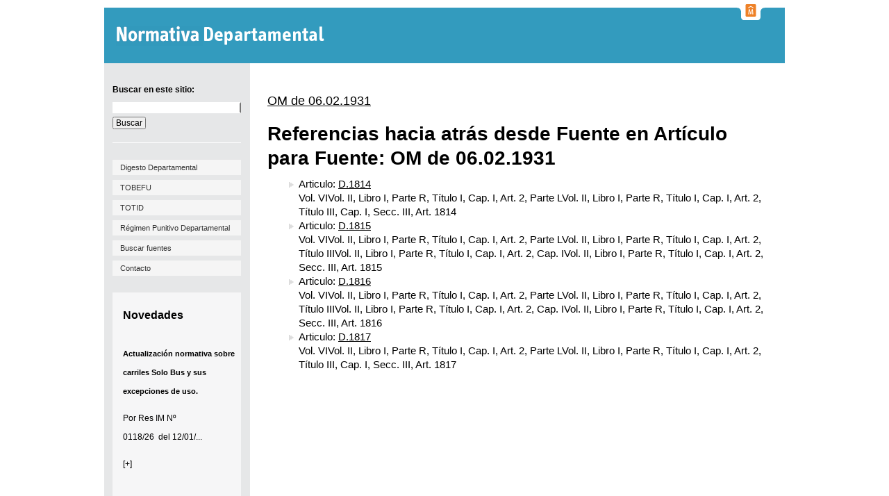

--- FILE ---
content_type: text/html; charset=utf-8
request_url: https://normativa.montevideo.gub.uy/noderelationships/noderelationships-backref/71784/articulo/field_fuentes
body_size: 36740
content:

<!DOCTYPE html>
<html  lang="es" dir="ltr" prefix="content: http://purl.org/rss/1.0/modules/content/ dc: http://purl.org/dc/terms/ foaf: http://xmlns.com/foaf/0.1/ og: http://ogp.me/ns# rdfs: http://www.w3.org/2000/01/rdf-schema# sioc: http://rdfs.org/sioc/ns# sioct: http://rdfs.org/sioc/types# skos: http://www.w3.org/2004/02/skos/core# xsd: http://www.w3.org/2001/XMLSchema#">
<head>
  <meta charset="utf-8" />
<link rel="shortcut icon" href="https://normativa.montevideo.gub.uy/sites/all/themes/custom/normativa_zen/favicon.ico" type="image/vnd.microsoft.icon" />
<link rel="schema.AGLSTERMS" href="http://www.agls.gov.au/agls/terms/" />
<meta name="generator" content="Drupal 7 (http://drupal.org) + aGov (http://agov.com.au)" />
<link rel="canonical" href="https://normativa.montevideo.gub.uy/noderelationships/noderelationships-backref/71784/articulo/field_fuentes" />
<link rel="shortlink" href="https://normativa.montevideo.gub.uy/noderelationships/noderelationships-backref/71784/articulo/field_fuentes" />
<meta name="dcterms.format" content="text/html" />
<meta name="dcterms.identifier" content="https://normativa.montevideo.gub.uy/noderelationships/noderelationships-backref/71784/articulo/field_fuentes" />
  <title>| Normativa Departamental</title>

      <meta name="MobileOptimized" content="width">
    <meta name="HandheldFriendly" content="true">
    <meta name="viewport" content="width=device-width, initial-scale=1.0">
  
  <style>
@import url("https://normativa.montevideo.gub.uy/profiles/agov/modules/contrib/date/date_api/date.css?t94470");
@import url("https://normativa.montevideo.gub.uy/profiles/agov/modules/contrib/date/date_popup/themes/datepicker.1.7.css?t94470");
@import url("https://normativa.montevideo.gub.uy/modules/field/theme/field.css?t94470");
@import url("https://normativa.montevideo.gub.uy/modules/search/search.css?t94470");
@import url("https://normativa.montevideo.gub.uy/profiles/agov/modules/contrib/toc_filter/toc_filter.css?t94470");
@import url("https://normativa.montevideo.gub.uy/modules/user/user.css?t94470");
@import url("https://normativa.montevideo.gub.uy/profiles/agov/modules/contrib/video_filter/video_filter.css?t94470");
@import url("https://normativa.montevideo.gub.uy/profiles/agov/modules/contrib/views/css/views.css?t94470");
@import url("https://normativa.montevideo.gub.uy/sites/all/modules/contrib/ckeditor/css/ckeditor.css?t94470");
</style>
<style>
@import url("https://normativa.montevideo.gub.uy/sites/all/modules/contrib/views_slideshow/views_slideshow.css?t94470");
@import url("https://normativa.montevideo.gub.uy/profiles/agov/modules/contrib/ctools/css/ctools.css?t94470");
@import url("https://normativa.montevideo.gub.uy/profiles/agov/modules/contrib/panels/css/panels.css?t94470");
@import url("https://normativa.montevideo.gub.uy/sites/all/modules/custom/top_bar/css/top_bar.css?t94470");
@import url("https://normativa.montevideo.gub.uy/sites/all/modules/contrib/custom_search/custom_search.css?t94470");
@import url("https://normativa.montevideo.gub.uy/sites/all/modules/contrib/views_slideshow/contrib/views_slideshow_cycle/views_slideshow_cycle.css?t94470");
</style>
<style>
@import url("https://normativa.montevideo.gub.uy/sites/all/themes/custom/normativa_zen/js/jqueryContextMenu/dist/jquery.contextMenu.css?t94470");
@import url("https://normativa.montevideo.gub.uy/sites/all/themes/custom/normativa_zen/css/styles.css?t94470");
@import url("https://normativa.montevideo.gub.uy/sites/all/themes/custom/normativa_zen/css/normativa_old.css?t94470");
@import url("https://normativa.montevideo.gub.uy/sites/all/themes/custom/normativa_zen/css/normativa.css?t94470");
</style>
<style media="print">
@import url("https://normativa.montevideo.gub.uy/sites/all/themes/custom/normativa_zen/css/print.css?t94470");
</style>
  <script src="//ajax.googleapis.com/ajax/libs/jquery/1.9.1/jquery.min.js"></script>
<script>window.jQuery || document.write("<script src='/sites/all/modules/contrib/jquery_update/replace/jquery/1.9/jquery.min.js'>\x3C/script>")</script>
<script src="https://normativa.montevideo.gub.uy/misc/jquery-extend-3.4.0.js?v=1.9.1"></script>
<script src="https://normativa.montevideo.gub.uy/misc/jquery-html-prefilter-3.5.0-backport.js?v=1.9.1"></script>
<script src="https://normativa.montevideo.gub.uy/misc/jquery.once.js?v=1.2"></script>
<script src="https://normativa.montevideo.gub.uy/misc/drupal.js?t94470"></script>
<script src="https://normativa.montevideo.gub.uy/profiles/agov/modules/contrib/views/js/views-contextual.js?t94470"></script>
<script src="https://normativa.montevideo.gub.uy/sites/all/modules/contrib/jquery_update/replace/ui/external/jquery.cookie.js?v=67fb34f6a866c40d0570"></script>
<script src="https://normativa.montevideo.gub.uy/sites/all/modules/contrib/jquery_update/replace/misc/jquery.form.min.js?v=2.69"></script>
<script src="https://normativa.montevideo.gub.uy/sites/all/modules/contrib/views_slideshow/js/views_slideshow.js?v=1.0"></script>
<script src="https://normativa.montevideo.gub.uy/misc/form.js?v=7.78"></script>
<script src="https://normativa.montevideo.gub.uy/misc/ajax.js?v=7.78"></script>
<script src="https://normativa.montevideo.gub.uy/sites/all/modules/contrib/jquery_update/js/jquery_update.js?v=0.0.1"></script>
<script src="https://normativa.montevideo.gub.uy/sites/all/modules/contrib/admin_menu/admin_devel/admin_devel.js?t94470"></script>
<script src="https://normativa.montevideo.gub.uy/profiles/agov/modules/contrib/ctools/js/jump-menu.js?t94470"></script>
<script src="https://normativa.montevideo.gub.uy/profiles/agov/modules/contrib/toc_filter/toc_filter.js?t94470"></script>
<script src="https://normativa.montevideo.gub.uy/sites/default/files/languages/es_QD-xBNWYCeWCAPlHAJJ_QPdE3SsCLFcAPPxz7L1HQFw.js?t94470"></script>
<script src="https://normativa.montevideo.gub.uy/sites/all/modules/custom/top_bar/js/top_bar.js?t94470"></script>
<script src="https://normativa.montevideo.gub.uy/sites/all/modules/contrib/custom_search/js/custom_search.js?t94470"></script>
<script src="https://normativa.montevideo.gub.uy/profiles/agov/modules/contrib/views/js/base.js?t94470"></script>
<script src="https://normativa.montevideo.gub.uy/misc/progress.js?v=7.78"></script>
<script src="https://normativa.montevideo.gub.uy/profiles/agov/modules/contrib/views/js/ajax_view.js?t94470"></script>
<script src="https://normativa.montevideo.gub.uy/sites/all/libraries/jquery.cycle/jquery.cycle.all.js?t94470"></script>
<script src="https://normativa.montevideo.gub.uy/libraries/json2/json2.js?t94470"></script>
<script src="https://normativa.montevideo.gub.uy/libraries/jquery.hoverIntent/jquery.hoverIntent.js?t94470"></script>
<script src="https://normativa.montevideo.gub.uy/sites/all/modules/contrib/views_slideshow/contrib/views_slideshow_cycle/js/views_slideshow_cycle.js?t94470"></script>
<script src="https://normativa.montevideo.gub.uy/profiles/agov/modules/contrib/google_analytics/googleanalytics.js?t94470"></script>
<script src="https://www.googletagmanager.com/gtag/js?id=G-WQGM7SMSF1"></script>
<script>window.dataLayer = window.dataLayer || [];function gtag(){dataLayer.push(arguments)};gtag("js", new Date());gtag("set", "developer_id.dMDhkMT", true);gtag("config", "G-WQGM7SMSF1", {"groups":"default","anonymize_ip":true});</script>
<script src="https://normativa.montevideo.gub.uy/misc/collapse.js?v=7.78"></script>
<script src="https://normativa.montevideo.gub.uy/sites/all/themes/custom/normativa_zen/js/jqueryContextMenu/src/jquery.ui.position.js?t94470"></script>
<script src="https://normativa.montevideo.gub.uy/sites/all/themes/custom/normativa_zen/js/jqueryContextMenu/src/jquery.contextMenu.js?t94470"></script>
<script src="https://normativa.montevideo.gub.uy/sites/all/themes/custom/normativa_zen/js/jquery-1.9.1.min.js?t94470"></script>
<script src="https://normativa.montevideo.gub.uy/sites/all/themes/custom/normativa_zen/js/script.js?t94470"></script>
<script>jQuery.extend(Drupal.settings, {"basePath":"\/","pathPrefix":"","ajaxPageState":{"theme":"normativa_zen","theme_token":"lMy6dstauVlhhF5xBCwN0DC0WkyHQObc-0-WErXXbQY","jquery_version":"1.9","js":{"\/\/ajax.googleapis.com\/ajax\/libs\/jquery\/1.9.1\/jquery.min.js":1,"0":1,"misc\/jquery-extend-3.4.0.js":1,"misc\/jquery-html-prefilter-3.5.0-backport.js":1,"misc\/jquery.once.js":1,"misc\/drupal.js":1,"profiles\/agov\/modules\/contrib\/views\/js\/views-contextual.js":1,"sites\/all\/modules\/contrib\/jquery_update\/replace\/ui\/external\/jquery.cookie.js":1,"sites\/all\/modules\/contrib\/jquery_update\/replace\/misc\/jquery.form.min.js":1,"sites\/all\/modules\/contrib\/views_slideshow\/js\/views_slideshow.js":1,"misc\/form.js":1,"misc\/ajax.js":1,"sites\/all\/modules\/contrib\/jquery_update\/js\/jquery_update.js":1,"sites\/all\/modules\/contrib\/admin_menu\/admin_devel\/admin_devel.js":1,"profiles\/agov\/modules\/contrib\/ctools\/js\/jump-menu.js":1,"profiles\/agov\/modules\/contrib\/toc_filter\/toc_filter.js":1,"public:\/\/languages\/es_QD-xBNWYCeWCAPlHAJJ_QPdE3SsCLFcAPPxz7L1HQFw.js":1,"sites\/all\/modules\/custom\/top_bar\/js\/top_bar.js":1,"sites\/all\/modules\/contrib\/custom_search\/js\/custom_search.js":1,"profiles\/agov\/modules\/contrib\/views\/js\/base.js":1,"misc\/progress.js":1,"profiles\/agov\/modules\/contrib\/views\/js\/ajax_view.js":1,"sites\/all\/libraries\/jquery.cycle\/jquery.cycle.all.js":1,"libraries\/json2\/json2.js":1,"libraries\/jquery.hoverIntent\/jquery.hoverIntent.js":1,"sites\/all\/modules\/contrib\/views_slideshow\/contrib\/views_slideshow_cycle\/js\/views_slideshow_cycle.js":1,"profiles\/agov\/modules\/contrib\/google_analytics\/googleanalytics.js":1,"https:\/\/www.googletagmanager.com\/gtag\/js?id=G-WQGM7SMSF1":1,"1":1,"misc\/collapse.js":1,"sites\/all\/themes\/custom\/normativa_zen\/js\/jqueryContextMenu\/src\/jquery.ui.position.js":1,"sites\/all\/themes\/custom\/normativa_zen\/js\/jqueryContextMenu\/src\/jquery.contextMenu.js":1,"sites\/all\/themes\/custom\/normativa_zen\/js\/jquery-1.9.1.min.js":1,"sites\/all\/themes\/custom\/normativa_zen\/js\/script.js":1},"css":{"modules\/system\/system.base.css":1,"modules\/system\/system.menus.css":1,"modules\/system\/system.messages.css":1,"modules\/system\/system.theme.css":1,"modules\/comment\/comment.css":1,"profiles\/agov\/modules\/contrib\/date\/date_api\/date.css":1,"profiles\/agov\/modules\/contrib\/date\/date_popup\/themes\/datepicker.1.7.css":1,"modules\/field\/theme\/field.css":1,"modules\/node\/node.css":1,"modules\/search\/search.css":1,"profiles\/agov\/modules\/contrib\/toc_filter\/toc_filter.css":1,"modules\/user\/user.css":1,"profiles\/agov\/modules\/contrib\/video_filter\/video_filter.css":1,"profiles\/agov\/modules\/contrib\/views\/css\/views.css":1,"sites\/all\/modules\/contrib\/ckeditor\/css\/ckeditor.css":1,"sites\/all\/modules\/contrib\/views_slideshow\/views_slideshow.css":1,"profiles\/agov\/modules\/contrib\/ctools\/css\/ctools.css":1,"profiles\/agov\/modules\/contrib\/panels\/css\/panels.css":1,"sites\/all\/modules\/custom\/top_bar\/css\/top_bar.css":1,"sites\/all\/modules\/contrib\/custom_search\/custom_search.css":1,"sites\/all\/modules\/contrib\/views_slideshow\/contrib\/views_slideshow_cycle\/views_slideshow_cycle.css":1,"sites\/all\/themes\/custom\/normativa_zen\/system.base.css":1,"sites\/all\/themes\/custom\/normativa_zen\/system.menus.css":1,"sites\/all\/themes\/custom\/normativa_zen\/system.messages.css":1,"sites\/all\/themes\/custom\/normativa_zen\/system.theme.css":1,"sites\/all\/themes\/custom\/normativa_zen\/comment.css":1,"sites\/all\/themes\/custom\/normativa_zen\/node.css":1,"sites\/all\/themes\/custom\/normativa_zen\/js\/jqueryContextMenu\/dist\/jquery.contextMenu.css":1,"sites\/all\/themes\/custom\/normativa_zen\/css\/styles.css":1,"sites\/all\/themes\/custom\/normativa_zen\/css\/normativa_old.css":1,"sites\/all\/themes\/custom\/normativa_zen\/css\/normativa.css":1,"sites\/all\/themes\/custom\/normativa_zen\/css\/print.css":1}},"toc_filter_smooth_scroll_duration":"","top_bar":{"imgLogoMontevideo":"sites\/all\/modules\/custom\/top_bar\/images\/solapaIM_blanca.png","clases":" sin-margen-superior  top_bar_blanca "},"custom_search":{"form_target":"_self","solr":1},"video_filter":{"url":{"ckeditor":"\/video_filter\/dashboard\/ckeditor"},"instructions_url":"\/video_filter\/instructions","modulepath":"profiles\/agov\/modules\/contrib\/video_filter"},"views":{"ajax_path":"\/views\/ajax","ajaxViews":{"views_dom_id:d7070ad1f6b7e01b8281881f51f940ab":{"view_name":"articulos_afectados_por_la_fuente","view_display_id":"page_1","view_args":"71784","view_path":"noderelationships\/noderelationships-backref\/71784\/articulo\/field_fuentes","view_base_path":"noderelationships\/noderelationships-backref\/%\/articulo\/field_fuentes","view_dom_id":"d7070ad1f6b7e01b8281881f51f940ab","pager_element":0}}},"urlIsAjaxTrusted":{"\/views\/ajax":true,"\/noderelationships\/noderelationships-backref\/71784\/articulo\/field_fuentes":true},"viewsSlideshow":{"novedades-block_1_1":{"methods":{"goToSlide":["viewsSlideshowPager","viewsSlideshowSlideCounter","viewsSlideshowCycle"],"nextSlide":["viewsSlideshowPager","viewsSlideshowSlideCounter","viewsSlideshowCycle"],"pause":["viewsSlideshowControls","viewsSlideshowCycle"],"play":["viewsSlideshowControls","viewsSlideshowCycle"],"previousSlide":["viewsSlideshowPager","viewsSlideshowSlideCounter","viewsSlideshowCycle"],"transitionBegin":["viewsSlideshowPager","viewsSlideshowSlideCounter"],"transitionEnd":[]},"paused":0}},"viewsSlideshowPager":{"novedades-block_1_1":{"bottom":{"type":"viewsSlideshowPagerFields","master_pager":"0"}}},"viewsSlideshowPagerFields":{"novedades-block_1_1":{"bottom":{"activatePauseOnHover":0}}},"viewsSlideshowCycle":{"#views_slideshow_cycle_main_novedades-block_1_1":{"num_divs":10,"id_prefix":"#views_slideshow_cycle_main_","div_prefix":"#views_slideshow_cycle_div_","vss_id":"novedades-block_1_1","effect":"scrollUp","transition_advanced":1,"timeout":5000,"speed":700,"delay":0,"sync":1,"random":0,"pause":1,"pause_on_click":0,"play_on_hover":0,"action_advanced":0,"start_paused":0,"remember_slide":0,"remember_slide_days":1,"pause_in_middle":0,"pause_when_hidden":0,"pause_when_hidden_type":"full","amount_allowed_visible":"","nowrap":0,"pause_after_slideshow":0,"fixed_height":1,"items_per_slide":1,"wait_for_image_load":1,"wait_for_image_load_timeout":3000,"cleartype":0,"cleartypenobg":0,"advanced_options":"{}"}},"currentPath":"noderelationships\/noderelationships-backref\/71784\/articulo\/field_fuentes","currentPathIsAdmin":false,"googleanalytics":{"account":["G-WQGM7SMSF1"],"trackOutbound":1,"trackMailto":1,"trackDownload":1,"trackDownloadExtensions":"7z|aac|arc|arj|asf|asx|avi|bin|csv|doc(x|m)?|dot(x|m)?|exe|flv|gif|gz|gzip|hqx|jar|jpe?g|js|mp(2|3|4|e?g)|mov(ie)?|msi|msp|pdf|phps|png|ppt(x|m)?|pot(x|m)?|pps(x|m)?|ppam|sld(x|m)?|thmx|qtm?|ra(m|r)?|sea|sit|tar|tgz|torrent|txt|wav|wma|wmv|wpd|xls(x|m|b)?|xlt(x|m)|xlam|xml|z|zip"}});</script>
      <!--[if lt IE 9]>
    <script src="/profiles/agov/themes/contrib/zen/js/html5shiv.min.js"></script>
    <![endif]-->
  </head>
<body class="html not-front not-logged-in no-sidebars page-noderelationships page-noderelationships-noderelationships-backref page-noderelationships-noderelationships-backref- page-noderelationships-noderelationships-backref-71784 page-noderelationships-noderelationships-backref-articulo page-noderelationships-noderelationships-backref-articulo-field-fuentes section-noderelationships page-views" >
  <p class="skip-link__wrapper">
    <a href="#skip-content" class="skip-link visually-hidden visually-hidden--focusable" id="skip-link">Skip to Content</a>
  </p>

<header class="header" role="banner">
  <div class="layout-center header__inner clearfix">
          <a href="/" title="Inicio" rel="home" class="header__logo"><img src="https://normativa.montevideo.gub.uy/sites/default/files/imm_digesto_logo.png" alt="Inicio" class="header__logo-image" /></a>
    
          <div class="header__name-and-slogan">
                  <div class="header__site-name visually-hidden">
            <a href="/" title="Inicio" class="header__site-link" rel="home"><span>Normativa Departamental</span></a>
          </div>
        
              </div>
        <button type="button" class="navbar-toggle" >
      <span class="icon-bar"></span>
      <span class="icon-bar"></span>
      <span class="icon-bar"></span>
    </button>
    <button type="button" class="navbar-toggle invisible cerrar-menu">
      <span class="glyphicon glyphicon-remove">x</span>
    </button>

      </div>
</header>

<div class="navbar__wrapper">
  <div class="layout-center clearfix">
      </div>
</div>

<div class="layout-center layout-3col" role="main">

  
      <aside class="layout-3col__left-sidebar" role="complementary">
        <div class="region region-left">
    <div class="block block-search contextual-links-region first odd" role="search" id="block-search-form">

        <h2 class="block__title">Buscar en este sitio:</h2>
    
  <form class="search-form" role="search" action="/noderelationships/noderelationships-backref/71784/articulo/field_fuentes" method="post" id="search-block-form" accept-charset="UTF-8"><div><div id="search" class="container-inline">
    <div class="form-item form-type-textfield form-item-search-block-form">
  <label class="element-invisible" for="edit-search-block-form--2">Buscar en este sitio: </label>
 <input title="Escriba lo que quiere buscar." class="custom-search-box form-text" placeholder="" type="text" id="edit-search-block-form--2" name="search_block_form" value="" size="15" maxlength="128" />
</div>
<div class="form-actions form-wrapper" id="edit-actions"><input type="submit" id="edit-submit" name="op" value="Buscar" class="form-submit" /></div><input type="hidden" name="form_build_id" value="form-SgQJtLreZIdFSCzMimllCVFsdLx1hxJDgqP-J1Ij-IE" />
<input type="hidden" name="form_id" value="search_block_form" />
<input type="hidden" name="custom_search_paths" value="search/node/[key]" />
</div></div></form>
</div>
<div class="block block-menu contextual-links-region even" role="navigation" id="block-menu-menu-men-barra-lateral">

      
  <ul class="menu"><li class="menu__item is-leaf first leaf"><a href="/volumenes" title="" class="menu__link">Digesto Departamental</a></li>
<li class="menu__item is-leaf leaf"><a href="/indice/63571" title="" class="menu__link">TOBEFU</a></li>
<li class="menu__item is-leaf leaf"><a href="/indice/60267" title="" class="menu__link">TOTID</a></li>
<li class="menu__item is-leaf leaf"><a href="/content/regimen-punitivo-departamental" title="" class="menu__link">Régimen Punitivo Departamental</a></li>
<li class="menu__item is-leaf leaf"><a href="/fuentes" title="" class="menu__link">Buscar fuentes</a></li>
<li class="menu__item is-leaf last leaf"><a href="/node/82959" title="" class="menu__link">Contacto</a></li>
</ul>
</div>
<div class="block block-views contextual-links-region last odd" id="block-views-novedades-block-1">

        <h2 class="block__title">Novedades</h2>
    
  <div class="view view-novedades view-id-novedades view-display-id-block_1 view-dom-id-1491548fd9bb9cebbeda8ba9d86a3eaa">
        
  
  
      <div class="view-content">
      
  <div class="skin-default">
    
    <div id="views_slideshow_cycle_main_novedades-block_1_1" class="views_slideshow_cycle_main views_slideshow_main"><div id="views_slideshow_cycle_teaser_section_novedades-block_1_1" class="views-slideshow-cycle-main-frame views_slideshow_cycle_teaser_section">
  <div id="views_slideshow_cycle_div_novedades-block_1_1_0" class="views-slideshow-cycle-main-frame-row views_slideshow_cycle_slide views_slideshow_slide views-row-1 views-row-first views-row-odd" aria-labelledby='views_slideshow_pager_field_item_bottom_novedades-block_1_1_0'>
  <div class="views-slideshow-cycle-main-frame-row-item views-row views-row-0 views-row-odd views-row-first">
    
  <div class="views-field views-field-title">        <span class="field-content">Actualización normativa sobre carriles Solo Bus y sus excepciones de uso.</span>  </div>  
  <div>        <span><p  class="test"><p>Por <a href="http://dom05prodv.imm.gub.uy/Sistemas/Gestar/resoluci.nsf/WEB/Intendente/0118-26">Res IM Nº 0118/26 </a> del 12/01/...</p></p>
<a href='/novedades#92699' class='novedadesmas'>[+]</a></span>  </div></div>
</div>
<div id="views_slideshow_cycle_div_novedades-block_1_1_1" class="views-slideshow-cycle-main-frame-row views_slideshow_cycle_slide views_slideshow_slide views-row-2 views_slideshow_cycle_hidden views-row-even" aria-labelledby='views_slideshow_pager_field_item_bottom_novedades-block_1_1_1'>
  <div class="views-slideshow-cycle-main-frame-row-item views-row views-row-0 views-row-odd">
    
  <div class="views-field views-field-title">        <span class="field-content">La Unidad De Comunicación Interna pasa a depender de la División Información y Comunicación</span>  </div>  
  <div>        <span><p  class="test"><p>Por <a href="http://dom05prodv.imm.gub.uy/Sistemas/Gestar/resoluci.nsf/WEB/Intendente/0108-26">Res IM N.º 0108/26 </a> del 12/01/2026...</p></p>
<a href='/novedades#92698' class='novedadesmas'>[+]</a></span>  </div></div>
</div>
<div id="views_slideshow_cycle_div_novedades-block_1_1_2" class="views-slideshow-cycle-main-frame-row views_slideshow_cycle_slide views_slideshow_slide views-row-3 views_slideshow_cycle_hidden views-row-odd" aria-labelledby='views_slideshow_pager_field_item_bottom_novedades-block_1_1_2'>
  <div class="views-slideshow-cycle-main-frame-row-item views-row views-row-0 views-row-odd">
    
  <div class="views-field views-field-title">        <span class="field-content">Se incorpora el Artículo 131.29 al TOBEFU el cual consagra la compensación Desarrollo Informático.</span>  </div>  
  <div>        <span><p  class="test"><p>Se incorpora el Articulo 131.29 al TOBEFU, el cual establece la compensación Desarrollo Informático por ...</p></p>
<a href='/novedades#92694' class='novedadesmas'>[+]</a></span>  </div></div>
</div>
<div id="views_slideshow_cycle_div_novedades-block_1_1_3" class="views-slideshow-cycle-main-frame-row views_slideshow_cycle_slide views_slideshow_slide views-row-4 views_slideshow_cycle_hidden views-row-even" aria-labelledby='views_slideshow_pager_field_item_bottom_novedades-block_1_1_3'>
  <div class="views-slideshow-cycle-main-frame-row-item views-row views-row-0 views-row-odd">
    
  <div class="views-field views-field-title">        <span class="field-content">La Unidad Central de Auditoría y Control de Procesos pasara a depender directamente del/a Intendente/a.</span>  </div>  
  <div>        <span><p  class="test"><p>Por <a href="http://dom05prodv.imm.gub.uy/Sistemas/Gestar/resoluci.nsf/WEB/Intendente/5320-25">Res IM N.º 5320/25</a> del 22 de diciembre de...</p></p>
<a href='/novedades#92680' class='novedadesmas'>[+]</a></span>  </div></div>
</div>
<div id="views_slideshow_cycle_div_novedades-block_1_1_4" class="views-slideshow-cycle-main-frame-row views_slideshow_cycle_slide views_slideshow_slide views-row-5 views_slideshow_cycle_hidden views-row-odd" aria-labelledby='views_slideshow_pager_field_item_bottom_novedades-block_1_1_4'>
  <div class="views-slideshow-cycle-main-frame-row-item views-row views-row-0 views-row-odd">
    
  <div class="views-field views-field-title">        <span class="field-content">Se actualizan los precio de venta al público de las ediciones de la Unidad Centro de Fotografía.</span>  </div>  
  <div>        <span><p  class="test"><p>Por <a href="https://www.montevideo.gub.uy/asl/sistemas/gestar/resoluci.nsf/WEB/Intendente/5311-25">Res.IM Nº 5311/25</a> de 22 de diciembre de...</p></p>
<a href='/novedades#92678' class='novedadesmas'>[+]</a></span>  </div></div>
</div>
<div id="views_slideshow_cycle_div_novedades-block_1_1_5" class="views-slideshow-cycle-main-frame-row views_slideshow_cycle_slide views_slideshow_slide views-row-6 views_slideshow_cycle_hidden views-row-even" aria-labelledby='views_slideshow_pager_field_item_bottom_novedades-block_1_1_5'>
  <div class="views-slideshow-cycle-main-frame-row-item views-row views-row-0 views-row-odd">
    
  <div class="views-field views-field-title">        <span class="field-content">Se sustituyen los párrafos que regulan los parámetros de la zona denominada &quot;Zona Aa1&quot; del Plan Parcial de Ordenación, Recuperación e Integración Urbana de Casavalle.</span>  </div>  
  <div>        <span><p  class="test"><p>Por <a href="https://imnube.montevideo.gub.uy/share/s/uQT5--veTsqKjwYo8xRbuQ">Dto. JDM Nº 39.275 </a>del 15 de diciembre de 2025, se...</p></p>
<a href='/novedades#92672' class='novedadesmas'>[+]</a></span>  </div></div>
</div>
<div id="views_slideshow_cycle_div_novedades-block_1_1_6" class="views-slideshow-cycle-main-frame-row views_slideshow_cycle_slide views_slideshow_slide views-row-7 views_slideshow_cycle_hidden views-row-odd" aria-labelledby='views_slideshow_pager_field_item_bottom_novedades-block_1_1_6'>
  <div class="views-slideshow-cycle-main-frame-row-item views-row views-row-0 views-row-odd">
    
  <div class="views-field views-field-title">        <span class="field-content">Cómputo de plazo de promulgación de Decretos de la Junta Departamental</span>  </div>  
  <div>        <span><p  class="test"><p>Se agregó nota en los Arts. <a href="https://normativa.montevideo.gub.uy/articulo/86451">90</a> y...</p></p>
<a href='/novedades#92670' class='novedadesmas'>[+]</a></span>  </div></div>
</div>
<div id="views_slideshow_cycle_div_novedades-block_1_1_7" class="views-slideshow-cycle-main-frame-row views_slideshow_cycle_slide views_slideshow_slide views-row-8 views_slideshow_cycle_hidden views-row-even" aria-labelledby='views_slideshow_pager_field_item_bottom_novedades-block_1_1_7'>
  <div class="views-slideshow-cycle-main-frame-row-item views-row views-row-0 views-row-odd">
    
  <div class="views-field views-field-title">        <span class="field-content">Se aprueba el Programa de Actuación Integrada (PAI) &quot;Melilla Este&quot; </span>  </div>  
  <div>        <span><p  class="test"><p>Por <a href="https://imnube.montevideo.gub.uy/share/s/dteCkVIrSUOjAROGGfyuHA">Dto. JDM Nº 39.266</a> se aprueba el Programa de Actuación...</p></p>
<a href='/novedades#92669' class='novedadesmas'>[+]</a></span>  </div></div>
</div>
<div id="views_slideshow_cycle_div_novedades-block_1_1_8" class="views-slideshow-cycle-main-frame-row views_slideshow_cycle_slide views_slideshow_slide views-row-9 views_slideshow_cycle_hidden views-row-odd" aria-labelledby='views_slideshow_pager_field_item_bottom_novedades-block_1_1_8'>
  <div class="views-slideshow-cycle-main-frame-row-item views-row views-row-0 views-row-odd">
    
  <div class="views-field views-field-title">        <span class="field-content">Modifica presentación de gestiones de padrones en Régimen Patrimonial</span>  </div>  
  <div>        <span><p  class="test"><p>Por <a href="https://montevideo.gub.uy/aplicacion/resolucion?parametro=4953-25&amp;alto=8100">Res. IM Nº 4953/25</a> de 1 de diciembre de 2025, se...</p></p>
<a href='/novedades#92661' class='novedadesmas'>[+]</a></span>  </div></div>
</div>
<div id="views_slideshow_cycle_div_novedades-block_1_1_9" class="views-slideshow-cycle-main-frame-row views_slideshow_cycle_slide views_slideshow_slide views-row-10 views_slideshow_cycle_hidden views-row-last views-row-even" aria-labelledby='views_slideshow_pager_field_item_bottom_novedades-block_1_1_9'>
  <div class="views-slideshow-cycle-main-frame-row-item views-row views-row-0 views-row-odd">
    
  <div class="views-field views-field-title">        <span class="field-content">Museo de Migraciones (MUMI) pasará a denominarse Museo de las Movilidades e Identidades (MUMI.)</span>  </div>  
  <div>        <span><p  class="test"><p>Por <a href="http://dom05prodv.imm.gub.uy/Sistemas/Gestar/resoluci.nsf/WEB/Intendente/4721-25">Res.IM Nº 4721/25</a> de 20/11/2025...</p></p>
<a href='/novedades#92647' class='novedadesmas'>[+]</a></span>  </div></div>
</div>
</div>
</div>
          <div class="views-slideshow-controls-bottom clearfix">
        <div id="widget_pager_bottom_novedades-block_1_1" class="views-slideshow-pager-fields widget_pager widget_pager_bottom views_slideshow_pager_field">
  <div id="views_slideshow_pager_field_item_bottom_novedades-block_1_1_0" class="views-slideshow-pager-field-item views_slideshow_pager_field_item views-row-odd views-row-first" aria-controls="views_slideshow_cycle_div_novedades-block_1_1_0">
  <div class="views-field-counter">
    <div class="views-content-counter">
    <a href='#slideshow-0'>1</a>  </div>
</div>
</div>
<div id="views_slideshow_pager_field_item_bottom_novedades-block_1_1_1" class="views-slideshow-pager-field-item views_slideshow_pager_field_item views-row-even" aria-controls="views_slideshow_cycle_div_novedades-block_1_1_1">
  <div class="views-field-counter">
    <div class="views-content-counter">
    <a href='#slideshow-1'>2</a>  </div>
</div>
</div>
<div id="views_slideshow_pager_field_item_bottom_novedades-block_1_1_2" class="views-slideshow-pager-field-item views_slideshow_pager_field_item views-row-odd" aria-controls="views_slideshow_cycle_div_novedades-block_1_1_2">
  <div class="views-field-counter">
    <div class="views-content-counter">
    <a href='#slideshow-2'>3</a>  </div>
</div>
</div>
<div id="views_slideshow_pager_field_item_bottom_novedades-block_1_1_3" class="views-slideshow-pager-field-item views_slideshow_pager_field_item views-row-even" aria-controls="views_slideshow_cycle_div_novedades-block_1_1_3">
  <div class="views-field-counter">
    <div class="views-content-counter">
    <a href='#slideshow-3'>4</a>  </div>
</div>
</div>
<div id="views_slideshow_pager_field_item_bottom_novedades-block_1_1_4" class="views-slideshow-pager-field-item views_slideshow_pager_field_item views-row-odd" aria-controls="views_slideshow_cycle_div_novedades-block_1_1_4">
  <div class="views-field-counter">
    <div class="views-content-counter">
    <a href='#slideshow-4'>5</a>  </div>
</div>
</div>
<div id="views_slideshow_pager_field_item_bottom_novedades-block_1_1_5" class="views-slideshow-pager-field-item views_slideshow_pager_field_item views-row-even" aria-controls="views_slideshow_cycle_div_novedades-block_1_1_5">
  <div class="views-field-counter">
    <div class="views-content-counter">
    <a href='#slideshow-5'>6</a>  </div>
</div>
</div>
<div id="views_slideshow_pager_field_item_bottom_novedades-block_1_1_6" class="views-slideshow-pager-field-item views_slideshow_pager_field_item views-row-odd" aria-controls="views_slideshow_cycle_div_novedades-block_1_1_6">
  <div class="views-field-counter">
    <div class="views-content-counter">
    <a href='#slideshow-6'>7</a>  </div>
</div>
</div>
<div id="views_slideshow_pager_field_item_bottom_novedades-block_1_1_7" class="views-slideshow-pager-field-item views_slideshow_pager_field_item views-row-even" aria-controls="views_slideshow_cycle_div_novedades-block_1_1_7">
  <div class="views-field-counter">
    <div class="views-content-counter">
    <a href='#slideshow-7'>8</a>  </div>
</div>
</div>
<div id="views_slideshow_pager_field_item_bottom_novedades-block_1_1_8" class="views-slideshow-pager-field-item views_slideshow_pager_field_item views-row-odd" aria-controls="views_slideshow_cycle_div_novedades-block_1_1_8">
  <div class="views-field-counter">
    <div class="views-content-counter">
    <a href='#slideshow-8'>9</a>  </div>
</div>
</div>
<div id="views_slideshow_pager_field_item_bottom_novedades-block_1_1_9" class="views-slideshow-pager-field-item views_slideshow_pager_field_item views-row-even views-row-last" aria-controls="views_slideshow_cycle_div_novedades-block_1_1_9">
  <div class="views-field-counter">
    <div class="views-content-counter">
    <a href='#slideshow-9'>10</a>  </div>
</div>
</div>
</div>
      </div>
      </div>
    </div>
  
  
  
  
  
  
</div>
</div>
  </div>
    </aside>
    <div class="layout-3col__right-content">
        <a href="#skip-link" class="visually-hidden--focusable" id="main-content">Back to top</a>
                                


<div class="view view-articulos-afectados-por-la-fuente view-id-articulos_afectados_por_la_fuente view-display-id-page_1 view-dom-id-d7070ad1f6b7e01b8281881f51f940ab">
            <div class="view-header">
      <p class="back-fuente"><a href="/content/om-de-06021931">OM  de 06.02.1931</a></p>
<h1>Referencias hacia atrás desde Fuente en Artículo para Fuente: OM  de 06.02.1931</h1>
    </div>
  
  
  
      <div class="view-content">
      <div class="item-list">    <ul>          <li class="views-row views-row-1 views-row-odd views-row-first">  
  <div class="views-field views-field-title">    <span class="views-label views-label-title">Articulo: </span>    <span class="field-content"><a href="/articulos/71784#articulo_71539">D.1814</a></span>  </div>  
  <div class="views-field views-field-field-etiqueta-orden">        <div class="field-content">Vol. VIVol. II, Libro I, Parte R, Título I, Cap. I, Art. 2, Parte LVol. II, Libro I, Parte R, Título I, Cap. I, Art. 2, Título III, Cap. I, Secc. III, Art. 1814</div>  </div></li>
          <li class="views-row views-row-2 views-row-even">  
  <div class="views-field views-field-title">    <span class="views-label views-label-title">Articulo: </span>    <span class="field-content"><a href="/articulos/71784#articulo_71540">D.1815</a></span>  </div>  
  <div class="views-field views-field-field-etiqueta-orden">        <div class="field-content">Vol. VIVol. II, Libro I, Parte R, Título I, Cap. I, Art. 2, Parte LVol. II, Libro I, Parte R, Título I, Cap. I, Art. 2, Título IIIVol. II, Libro I, Parte R, Título I, Cap. I, Art. 2, Cap. IVol. II, Libro I, Parte R, Título I, Cap. I, Art. 2, Secc. III, Art. 1815</div>  </div></li>
          <li class="views-row views-row-3 views-row-odd">  
  <div class="views-field views-field-title">    <span class="views-label views-label-title">Articulo: </span>    <span class="field-content"><a href="/articulos/71784#articulo_71541">D.1816</a></span>  </div>  
  <div class="views-field views-field-field-etiqueta-orden">        <div class="field-content">Vol. VIVol. II, Libro I, Parte R, Título I, Cap. I, Art. 2, Parte LVol. II, Libro I, Parte R, Título I, Cap. I, Art. 2, Título IIIVol. II, Libro I, Parte R, Título I, Cap. I, Art. 2, Cap. IVol. II, Libro I, Parte R, Título I, Cap. I, Art. 2, Secc. III, Art. 1816</div>  </div></li>
          <li class="views-row views-row-4 views-row-even views-row-last">  
  <div class="views-field views-field-title">    <span class="views-label views-label-title">Articulo: </span>    <span class="field-content"><a href="/articulos/71784#articulo_71542">D.1817</a></span>  </div>  
  <div class="views-field views-field-field-etiqueta-orden">        <div class="field-content">Vol. VIVol. II, Libro I, Parte R, Título I, Cap. I, Art. 2, Parte LVol. II, Libro I, Parte R, Título I, Cap. I, Art. 2, Título III, Cap. I, Secc. III, Art. 1817</div>  </div></li>
      </ul></div>    </div>
  
  
  
  
  
  
</div>      </div>



</div>
<div class="layout-center clearfix footer" >
    <footer class="footer region region-footer" role="contentinfo">
    <div class="block block-block contextual-links-region first last odd" id="block-block-1">

      
  <div id="footer-message">
<div id="direccion">
<h2>Intendencia de Montevideo</h2>
<p> Edificio sede: Avda. 18 de Julio 1360<br /> Montevideo, Uruguay | C.P. 11200</p></div>
<div id="seaciudadano">
<h2>
Equipo Técnico Actualización Normativa</h2>
<p>Piso 3 – Sector Sgo. de Chile – puerta nº 3023<br />
Teléfono: [598 - 2] 1950, Interno: 2276 – anexo: 2902<br />
Correo electrónico: <a href="mailto:actualizacion.normativa@imm.gub.uy ">actualizacion.normativa@imm.gub.uy</a></p></div>
<div id="seaciudadano">
<h2>
Equipo Técnico de Información Jurídica</h2>
<p>Piso 3 – Sector Sgo. de Chile – puerta nº 3028<br />
Teléfono: [598 - 2] 1950, Internos: 1538 – 2265<br />
Correo electrónico: <a href="mailto:info.normativa@imm.gub.uy ">info.normativa@imm.gub.uy </a></p></div>
</div>

</div>
  </footer>
</div>
<div class="layout-center clearfix copy" >
    <div class="region region-bottom">
    <div class="block block-block contextual-links-region first last odd" id="block-block-2">

      
  <p>© copyright 2016 | Intendencia de Montevideo | Todos los derechos reservados</p>

</div>
  </div>
</div>
</body>
</html>


--- FILE ---
content_type: application/javascript
request_url: https://normativa.montevideo.gub.uy/sites/all/themes/custom/normativa_zen/js/script.js?t94470
body_size: 3334
content:
function busquedaSeccionCheck(val) {
  if (jQuery("#searchCheckBox").is(':checked')) {
    jQuery("#form_search_filtro").val('1');
  } else {
    jQuery("#form_search_filtro").val('0');
  }
}
function borrarFiltro() {
  if (confirm("Seguro desea borrar el filtro?")) {
    jQuery("#padre-hidden").val("");
  }
  jQuery("#edit-padre").val("Todo el digesto");
}

(function ($) {
  $(document).ready(function () {
    $('.navbar-toggle').click(function () {
      $('.navbar-toggle').toggleClass('invisible');
      $('#block-menu-menu-men-barra-lateral').toggleClass('visible');
    });
    $('div.divbuscarlinea').click(function (e) {
      var padre = $(this).attr('padre')
      $('#form_search_filtro').val(1);
      $('#form_search_id').val(padre);
      $('#form_search_filtro_id').val(padre);
      $('#search-block-form').submit();
    });
    $('#search-form').on('submit', function () {
      if ($('#edit-number').val() != '') {
        if ($('#edit-keys').val() == '') {
          $('#edit-keys').val($('#edit-number').val());
        }
      }
    });
    $('.captcha.form-wrapper .fieldset-description').text('Esta pregunta es para probar si eres un visitante humano o no y para evitar envíos automatizados de spam.');

    $("div.texto-derogado").hide();
	    $("div.texto-dejadosinefecto").hide();
		$("div.texto-vaciado").hide();
		
		//ver mas y ocultar para derogados
		$('<a class="verMas linkVerMas">Ver art&iacute;culo</a>').insertAfter('div.texto-derogado');
  		$('<a class="ocultar linkVerMas">Ocultar</a> ').insertAfter('div.texto-derogado');
	
		$("a.ocultar").hide();
		
		$("a.verMas").click(function(){
			$(this).parents("span").children("a.verMas").hide(0);
			$(this).parents("span").children("div.texto-derogado").show();
			$(this).parents("span").children("a.ocultar").fadeIn(0);
		});

		$("a.ocultar").click(function(){
			$(this).parents("span").children("div.texto-derogado").hide(0);
			$(this).parents("span").children("a.ocultar").hide(0);
			$(this).parents("span").children("a.verMas").fadeIn(0);
		});

		//ver mas y ocultar para dejados sin efecto
		$('<a class="verMas2 linkVerMas">Ver art&iacute;culo</a>').insertAfter('div.texto-dejadosinefecto');
  		$('<a class="ocultar2 linkVerMas">Ocultar</a> ').insertAfter('div.texto-dejadosinefecto');
  		
  		$("a.ocultar2").hide();
  		
  		$("a.verMas2").click(function(){
			$(this).parents("span").children("a.verMas2").hide(0);
			$(this).parents("span").children("div.texto-dejadosinefecto").show();
			$(this).parents("span").children("a.ocultar2").fadeIn(0);
		});

		$("a.ocultar2").click(function(){
			$(this).parents("span").children("div.texto-dejadosinefecto").hide(0);
			$(this).parents("span").children("a.ocultar2").hide(0);
			$(this).parents("span").children("a.verMas2").fadeIn(0);
		});
  });
}(jQuery));
